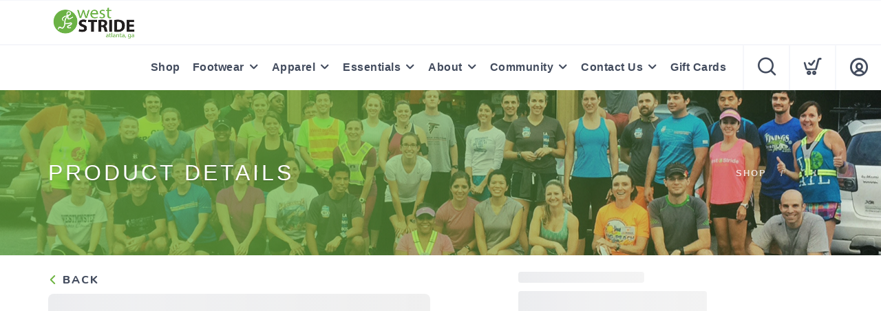

--- FILE ---
content_type: text/html
request_url: https://shop.weststride.com/assets/scripts/models/wishlist.js?v=1.0.5
body_size: 2050
content:
<p>iisnode encountered an error when processing the request.</p><pre style="background-color: eeeeee">HRESULT: 0x6d
HTTP status: 500
HTTP subStatus: 1013
HTTP reason: Internal Server Error</pre><p>You are receiving this HTTP 200 response because <a href=https://github.com/tjanczuk/iisnode/blob/master/src/samples/configuration/web.config>system.webServer/iisnode/@devErrorsEnabled</a> configuration setting is 'true'.</p><p>In addition to the log of stdout and stderr of the node.exe process, consider using <a href=http://tomasz.janczuk.org/2011/11/debug-nodejs-applications-on-windows.html>debugging</a> and <a href=http://tomasz.janczuk.org/2011/09/using-event-tracing-for-windows-to.html>ETW traces</a> to further diagnose the problem.</p><p>The last 64k of the output generated by the node.exe process to stderr is shown below:</p><pre style="background-color: eeeeee">(node:19932) [DEP0040] DeprecationWarning: The `punycode` module is deprecated. Please use a userland alternative instead.
(Use `node --trace-deprecation ...` to show where the warning was created)
This error originated either by throwing inside of an async function without a catch block, or by rejecting a promise which was not handled with .catch(). The promise rejected with the reason:
TypeError: Cannot read properties of undefined (reading &apos;state&apos;)
    at C:\Applications\RunFree\WebRoot\modules\checkout.js:75:112
    at process.processTicksAndRejections (node:internal/process/task_queues:105:5)
(node:19932) [DEP0044] DeprecationWarning: The `util.isArray` API is deprecated. Please use `Array.isArray()` instead.
Error: EPERM: operation not permitted, rename &apos;C:\Applications\RunFree\Customers\Bucket0\sessions\ky_EScKUFT-qjhG3v2xwnFvroqhwxY1z.json.526371605&apos; -&gt; &apos;C:\Applications\RunFree\Customers\Bucket0\sessions\ky_EScKUFT-qjhG3v2xwnFvroqhwxY1z.json&apos;
Deprecation warning: moment().add(period, number) is deprecated. Please use moment().add(number, period). See http://momentjs.com/guides/#/warnings/add-inverted-param/ for more info.
RangeNotSatisfiableError: Range Not Satisfiable
    at createHttpError (C:\Applications\RunFree\WebRoot\node_modules\send\index.js:984:7)
    at SendStream.error (C:\Applications\RunFree\WebRoot\node_modules\send\index.js:270:31)
    at SendStream.send (C:\Applications\RunFree\WebRoot\node_modules\send\index.js:666:19)
    at onstat (C:\Applications\RunFree\WebRoot\node_modules\send\index.js:725:10)
    at FSReqCallback.oncomplete (node:fs:198:5)
    at FSReqCallback.callbackTrampoline (node:internal/async_hooks:130:17) {
  headers: { &apos;Content-Range&apos;: &apos;bytes */0&apos; }
}
shop.run605.com
47.128.121.61
shop.run605.com/image/collections/1024/1709239076052.jpg
Deprecation warning: value provided is not in a recognized RFC2822 or ISO format. moment construction falls back to js Date(), which is not reliable across all browsers and versions. Non RFC2822/ISO date formats are discouraged. Please refer to http://momentjs.com/guides/#/warnings/js-date/ for more info.
Arguments: 
[0] _isAMomentObject: true, _isUTC: false, _useUTC: false, _l: undefined, _i: 01/23/2026, _f: undefined, _strict: undefined, _locale: [object Object]
Error
    at Function.createFromInputFallback (C:\Applications\RunFree\WebRoot\node_modules\moment\moment.js:324:25)
    at configFromString (C:\Applications\RunFree\WebRoot\node_modules\moment\moment.js:2613:19)
    at configFromInput (C:\Applications\RunFree\WebRoot\node_modules\moment\moment.js:3056:13)
    at prepareConfig (C:\Applications\RunFree\WebRoot\node_modules\moment\moment.js:3039:13)
    at createFromConfig (C:\Applications\RunFree\WebRoot\node_modules\moment\moment.js:3006:44)
    at createLocalOrUTC (C:\Applications\RunFree\WebRoot\node_modules\moment\moment.js:3100:16)
    at createLocal (C:\Applications\RunFree\WebRoot\node_modules\moment\moment.js:3104:16)
    at hooks (C:\Applications\RunFree\WebRoot\node_modules\moment\moment.js:16:29)
    at C:\Applications\RunFree\WebRoot\modules\checkout.js:1413:87
    at process.processTicksAndRejections (node:internal/process/task_queues:105:5)
Error: EPERM: operation not permitted, rename &apos;C:\Applications\RunFree\Customers\Bucket0\sessions\zljNHLYqjs6kzsEAi6D_rl0G9Ofqd0sy.json.1790623272&apos; -&gt; &apos;C:\Applications\RunFree\Customers\Bucket0\sessions\zljNHLYqjs6kzsEAi6D_rl0G9Ofqd0sy.json&apos;
This error originated either by throwing inside of an async function without a catch block, or by rejecting a promise which was not handled with .catch(). The promise rejected with the reason:
{
  error: &apos;Failed to send notification: {&quot;error&quot;:{&quot;code&quot;:403,&quot;message&quot;:&quot;SenderId mismatch&quot;,&quot;status&quot;:&quot;PERMISSION_DENIED&quot;,&quot;details&quot;:[{&quot;@type&quot;:&quot;type.googleapis.com/google.firebase.fcm.v1.FcmError&quot;,&quot;errorCode&quot;:&quot;SENDER_ID_MISMATCH&quot;}]}}&apos;
}


--- FILE ---
content_type: text/html
request_url: https://shop.weststride.com/assets/admin/scripts/context.js?v=1.0.5
body_size: 2050
content:
<p>iisnode encountered an error when processing the request.</p><pre style="background-color: eeeeee">HRESULT: 0x6d
HTTP status: 500
HTTP subStatus: 1013
HTTP reason: Internal Server Error</pre><p>You are receiving this HTTP 200 response because <a href=https://github.com/tjanczuk/iisnode/blob/master/src/samples/configuration/web.config>system.webServer/iisnode/@devErrorsEnabled</a> configuration setting is 'true'.</p><p>In addition to the log of stdout and stderr of the node.exe process, consider using <a href=http://tomasz.janczuk.org/2011/11/debug-nodejs-applications-on-windows.html>debugging</a> and <a href=http://tomasz.janczuk.org/2011/09/using-event-tracing-for-windows-to.html>ETW traces</a> to further diagnose the problem.</p><p>The last 64k of the output generated by the node.exe process to stderr is shown below:</p><pre style="background-color: eeeeee">(node:19932) [DEP0040] DeprecationWarning: The `punycode` module is deprecated. Please use a userland alternative instead.
(Use `node --trace-deprecation ...` to show where the warning was created)
This error originated either by throwing inside of an async function without a catch block, or by rejecting a promise which was not handled with .catch(). The promise rejected with the reason:
TypeError: Cannot read properties of undefined (reading &apos;state&apos;)
    at C:\Applications\RunFree\WebRoot\modules\checkout.js:75:112
    at process.processTicksAndRejections (node:internal/process/task_queues:105:5)
(node:19932) [DEP0044] DeprecationWarning: The `util.isArray` API is deprecated. Please use `Array.isArray()` instead.
Error: EPERM: operation not permitted, rename &apos;C:\Applications\RunFree\Customers\Bucket0\sessions\ky_EScKUFT-qjhG3v2xwnFvroqhwxY1z.json.526371605&apos; -&gt; &apos;C:\Applications\RunFree\Customers\Bucket0\sessions\ky_EScKUFT-qjhG3v2xwnFvroqhwxY1z.json&apos;
Deprecation warning: moment().add(period, number) is deprecated. Please use moment().add(number, period). See http://momentjs.com/guides/#/warnings/add-inverted-param/ for more info.
RangeNotSatisfiableError: Range Not Satisfiable
    at createHttpError (C:\Applications\RunFree\WebRoot\node_modules\send\index.js:984:7)
    at SendStream.error (C:\Applications\RunFree\WebRoot\node_modules\send\index.js:270:31)
    at SendStream.send (C:\Applications\RunFree\WebRoot\node_modules\send\index.js:666:19)
    at onstat (C:\Applications\RunFree\WebRoot\node_modules\send\index.js:725:10)
    at FSReqCallback.oncomplete (node:fs:198:5)
    at FSReqCallback.callbackTrampoline (node:internal/async_hooks:130:17) {
  headers: { &apos;Content-Range&apos;: &apos;bytes */0&apos; }
}
shop.run605.com
47.128.121.61
shop.run605.com/image/collections/1024/1709239076052.jpg
Deprecation warning: value provided is not in a recognized RFC2822 or ISO format. moment construction falls back to js Date(), which is not reliable across all browsers and versions. Non RFC2822/ISO date formats are discouraged. Please refer to http://momentjs.com/guides/#/warnings/js-date/ for more info.
Arguments: 
[0] _isAMomentObject: true, _isUTC: false, _useUTC: false, _l: undefined, _i: 01/23/2026, _f: undefined, _strict: undefined, _locale: [object Object]
Error
    at Function.createFromInputFallback (C:\Applications\RunFree\WebRoot\node_modules\moment\moment.js:324:25)
    at configFromString (C:\Applications\RunFree\WebRoot\node_modules\moment\moment.js:2613:19)
    at configFromInput (C:\Applications\RunFree\WebRoot\node_modules\moment\moment.js:3056:13)
    at prepareConfig (C:\Applications\RunFree\WebRoot\node_modules\moment\moment.js:3039:13)
    at createFromConfig (C:\Applications\RunFree\WebRoot\node_modules\moment\moment.js:3006:44)
    at createLocalOrUTC (C:\Applications\RunFree\WebRoot\node_modules\moment\moment.js:3100:16)
    at createLocal (C:\Applications\RunFree\WebRoot\node_modules\moment\moment.js:3104:16)
    at hooks (C:\Applications\RunFree\WebRoot\node_modules\moment\moment.js:16:29)
    at C:\Applications\RunFree\WebRoot\modules\checkout.js:1413:87
    at process.processTicksAndRejections (node:internal/process/task_queues:105:5)
Error: EPERM: operation not permitted, rename &apos;C:\Applications\RunFree\Customers\Bucket0\sessions\zljNHLYqjs6kzsEAi6D_rl0G9Ofqd0sy.json.1790623272&apos; -&gt; &apos;C:\Applications\RunFree\Customers\Bucket0\sessions\zljNHLYqjs6kzsEAi6D_rl0G9Ofqd0sy.json&apos;
This error originated either by throwing inside of an async function without a catch block, or by rejecting a promise which was not handled with .catch(). The promise rejected with the reason:
{
  error: &apos;Failed to send notification: {&quot;error&quot;:{&quot;code&quot;:403,&quot;message&quot;:&quot;SenderId mismatch&quot;,&quot;status&quot;:&quot;PERMISSION_DENIED&quot;,&quot;details&quot;:[{&quot;@type&quot;:&quot;type.googleapis.com/google.firebase.fcm.v1.FcmError&quot;,&quot;errorCode&quot;:&quot;SENDER_ID_MISMATCH&quot;}]}}&apos;
}


--- FILE ---
content_type: text/html
request_url: https://shop.weststride.com/assets/admin/scripts/growler.js?v=1.0.5
body_size: 2050
content:
<p>iisnode encountered an error when processing the request.</p><pre style="background-color: eeeeee">HRESULT: 0x6d
HTTP status: 500
HTTP subStatus: 1013
HTTP reason: Internal Server Error</pre><p>You are receiving this HTTP 200 response because <a href=https://github.com/tjanczuk/iisnode/blob/master/src/samples/configuration/web.config>system.webServer/iisnode/@devErrorsEnabled</a> configuration setting is 'true'.</p><p>In addition to the log of stdout and stderr of the node.exe process, consider using <a href=http://tomasz.janczuk.org/2011/11/debug-nodejs-applications-on-windows.html>debugging</a> and <a href=http://tomasz.janczuk.org/2011/09/using-event-tracing-for-windows-to.html>ETW traces</a> to further diagnose the problem.</p><p>The last 64k of the output generated by the node.exe process to stderr is shown below:</p><pre style="background-color: eeeeee">(node:19932) [DEP0040] DeprecationWarning: The `punycode` module is deprecated. Please use a userland alternative instead.
(Use `node --trace-deprecation ...` to show where the warning was created)
This error originated either by throwing inside of an async function without a catch block, or by rejecting a promise which was not handled with .catch(). The promise rejected with the reason:
TypeError: Cannot read properties of undefined (reading &apos;state&apos;)
    at C:\Applications\RunFree\WebRoot\modules\checkout.js:75:112
    at process.processTicksAndRejections (node:internal/process/task_queues:105:5)
(node:19932) [DEP0044] DeprecationWarning: The `util.isArray` API is deprecated. Please use `Array.isArray()` instead.
Error: EPERM: operation not permitted, rename &apos;C:\Applications\RunFree\Customers\Bucket0\sessions\ky_EScKUFT-qjhG3v2xwnFvroqhwxY1z.json.526371605&apos; -&gt; &apos;C:\Applications\RunFree\Customers\Bucket0\sessions\ky_EScKUFT-qjhG3v2xwnFvroqhwxY1z.json&apos;
Deprecation warning: moment().add(period, number) is deprecated. Please use moment().add(number, period). See http://momentjs.com/guides/#/warnings/add-inverted-param/ for more info.
RangeNotSatisfiableError: Range Not Satisfiable
    at createHttpError (C:\Applications\RunFree\WebRoot\node_modules\send\index.js:984:7)
    at SendStream.error (C:\Applications\RunFree\WebRoot\node_modules\send\index.js:270:31)
    at SendStream.send (C:\Applications\RunFree\WebRoot\node_modules\send\index.js:666:19)
    at onstat (C:\Applications\RunFree\WebRoot\node_modules\send\index.js:725:10)
    at FSReqCallback.oncomplete (node:fs:198:5)
    at FSReqCallback.callbackTrampoline (node:internal/async_hooks:130:17) {
  headers: { &apos;Content-Range&apos;: &apos;bytes */0&apos; }
}
shop.run605.com
47.128.121.61
shop.run605.com/image/collections/1024/1709239076052.jpg
Deprecation warning: value provided is not in a recognized RFC2822 or ISO format. moment construction falls back to js Date(), which is not reliable across all browsers and versions. Non RFC2822/ISO date formats are discouraged. Please refer to http://momentjs.com/guides/#/warnings/js-date/ for more info.
Arguments: 
[0] _isAMomentObject: true, _isUTC: false, _useUTC: false, _l: undefined, _i: 01/23/2026, _f: undefined, _strict: undefined, _locale: [object Object]
Error
    at Function.createFromInputFallback (C:\Applications\RunFree\WebRoot\node_modules\moment\moment.js:324:25)
    at configFromString (C:\Applications\RunFree\WebRoot\node_modules\moment\moment.js:2613:19)
    at configFromInput (C:\Applications\RunFree\WebRoot\node_modules\moment\moment.js:3056:13)
    at prepareConfig (C:\Applications\RunFree\WebRoot\node_modules\moment\moment.js:3039:13)
    at createFromConfig (C:\Applications\RunFree\WebRoot\node_modules\moment\moment.js:3006:44)
    at createLocalOrUTC (C:\Applications\RunFree\WebRoot\node_modules\moment\moment.js:3100:16)
    at createLocal (C:\Applications\RunFree\WebRoot\node_modules\moment\moment.js:3104:16)
    at hooks (C:\Applications\RunFree\WebRoot\node_modules\moment\moment.js:16:29)
    at C:\Applications\RunFree\WebRoot\modules\checkout.js:1413:87
    at process.processTicksAndRejections (node:internal/process/task_queues:105:5)
Error: EPERM: operation not permitted, rename &apos;C:\Applications\RunFree\Customers\Bucket0\sessions\zljNHLYqjs6kzsEAi6D_rl0G9Ofqd0sy.json.1790623272&apos; -&gt; &apos;C:\Applications\RunFree\Customers\Bucket0\sessions\zljNHLYqjs6kzsEAi6D_rl0G9Ofqd0sy.json&apos;
This error originated either by throwing inside of an async function without a catch block, or by rejecting a promise which was not handled with .catch(). The promise rejected with the reason:
{
  error: &apos;Failed to send notification: {&quot;error&quot;:{&quot;code&quot;:403,&quot;message&quot;:&quot;SenderId mismatch&quot;,&quot;status&quot;:&quot;PERMISSION_DENIED&quot;,&quot;details&quot;:[{&quot;@type&quot;:&quot;type.googleapis.com/google.firebase.fcm.v1.FcmError&quot;,&quot;errorCode&quot;:&quot;SENDER_ID_MISMATCH&quot;}]}}&apos;
}


--- FILE ---
content_type: text/html
request_url: https://shop.weststride.com/assets/scripts/jquery.datetimepicker.js
body_size: 2069
content:
<p>iisnode encountered an error when processing the request.</p><pre style="background-color: eeeeee">HRESULT: 0x6d
HTTP status: 500
HTTP subStatus: 1013
HTTP reason: Internal Server Error</pre><p>You are receiving this HTTP 200 response because <a href=https://github.com/tjanczuk/iisnode/blob/master/src/samples/configuration/web.config>system.webServer/iisnode/@devErrorsEnabled</a> configuration setting is 'true'.</p><p>In addition to the log of stdout and stderr of the node.exe process, consider using <a href=http://tomasz.janczuk.org/2011/11/debug-nodejs-applications-on-windows.html>debugging</a> and <a href=http://tomasz.janczuk.org/2011/09/using-event-tracing-for-windows-to.html>ETW traces</a> to further diagnose the problem.</p><p>The last 64k of the output generated by the node.exe process to stderr is shown below:</p><pre style="background-color: eeeeee">(node:19932) [DEP0040] DeprecationWarning: The `punycode` module is deprecated. Please use a userland alternative instead.
(Use `node --trace-deprecation ...` to show where the warning was created)
This error originated either by throwing inside of an async function without a catch block, or by rejecting a promise which was not handled with .catch(). The promise rejected with the reason:
TypeError: Cannot read properties of undefined (reading &apos;state&apos;)
    at C:\Applications\RunFree\WebRoot\modules\checkout.js:75:112
    at process.processTicksAndRejections (node:internal/process/task_queues:105:5)
(node:19932) [DEP0044] DeprecationWarning: The `util.isArray` API is deprecated. Please use `Array.isArray()` instead.
Error: EPERM: operation not permitted, rename &apos;C:\Applications\RunFree\Customers\Bucket0\sessions\ky_EScKUFT-qjhG3v2xwnFvroqhwxY1z.json.526371605&apos; -&gt; &apos;C:\Applications\RunFree\Customers\Bucket0\sessions\ky_EScKUFT-qjhG3v2xwnFvroqhwxY1z.json&apos;
Deprecation warning: moment().add(period, number) is deprecated. Please use moment().add(number, period). See http://momentjs.com/guides/#/warnings/add-inverted-param/ for more info.
RangeNotSatisfiableError: Range Not Satisfiable
    at createHttpError (C:\Applications\RunFree\WebRoot\node_modules\send\index.js:984:7)
    at SendStream.error (C:\Applications\RunFree\WebRoot\node_modules\send\index.js:270:31)
    at SendStream.send (C:\Applications\RunFree\WebRoot\node_modules\send\index.js:666:19)
    at onstat (C:\Applications\RunFree\WebRoot\node_modules\send\index.js:725:10)
    at FSReqCallback.oncomplete (node:fs:198:5)
    at FSReqCallback.callbackTrampoline (node:internal/async_hooks:130:17) {
  headers: { &apos;Content-Range&apos;: &apos;bytes */0&apos; }
}
shop.run605.com
47.128.121.61
shop.run605.com/image/collections/1024/1709239076052.jpg
Deprecation warning: value provided is not in a recognized RFC2822 or ISO format. moment construction falls back to js Date(), which is not reliable across all browsers and versions. Non RFC2822/ISO date formats are discouraged. Please refer to http://momentjs.com/guides/#/warnings/js-date/ for more info.
Arguments: 
[0] _isAMomentObject: true, _isUTC: false, _useUTC: false, _l: undefined, _i: 01/23/2026, _f: undefined, _strict: undefined, _locale: [object Object]
Error
    at Function.createFromInputFallback (C:\Applications\RunFree\WebRoot\node_modules\moment\moment.js:324:25)
    at configFromString (C:\Applications\RunFree\WebRoot\node_modules\moment\moment.js:2613:19)
    at configFromInput (C:\Applications\RunFree\WebRoot\node_modules\moment\moment.js:3056:13)
    at prepareConfig (C:\Applications\RunFree\WebRoot\node_modules\moment\moment.js:3039:13)
    at createFromConfig (C:\Applications\RunFree\WebRoot\node_modules\moment\moment.js:3006:44)
    at createLocalOrUTC (C:\Applications\RunFree\WebRoot\node_modules\moment\moment.js:3100:16)
    at createLocal (C:\Applications\RunFree\WebRoot\node_modules\moment\moment.js:3104:16)
    at hooks (C:\Applications\RunFree\WebRoot\node_modules\moment\moment.js:16:29)
    at C:\Applications\RunFree\WebRoot\modules\checkout.js:1413:87
    at process.processTicksAndRejections (node:internal/process/task_queues:105:5)
Error: EPERM: operation not permitted, rename &apos;C:\Applications\RunFree\Customers\Bucket0\sessions\zljNHLYqjs6kzsEAi6D_rl0G9Ofqd0sy.json.1790623272&apos; -&gt; &apos;C:\Applications\RunFree\Customers\Bucket0\sessions\zljNHLYqjs6kzsEAi6D_rl0G9Ofqd0sy.json&apos;
This error originated either by throwing inside of an async function without a catch block, or by rejecting a promise which was not handled with .catch(). The promise rejected with the reason:
{
  error: &apos;Failed to send notification: {&quot;error&quot;:{&quot;code&quot;:403,&quot;message&quot;:&quot;SenderId mismatch&quot;,&quot;status&quot;:&quot;PERMISSION_DENIED&quot;,&quot;details&quot;:[{&quot;@type&quot;:&quot;type.googleapis.com/google.firebase.fcm.v1.FcmError&quot;,&quot;errorCode&quot;:&quot;SENDER_ID_MISMATCH&quot;}]}}&apos;
}


--- FILE ---
content_type: text/html
request_url: https://shop.weststride.com/assets/admin/scripts/cart.js?v=1.0.5
body_size: 2050
content:
<p>iisnode encountered an error when processing the request.</p><pre style="background-color: eeeeee">HRESULT: 0x6d
HTTP status: 500
HTTP subStatus: 1013
HTTP reason: Internal Server Error</pre><p>You are receiving this HTTP 200 response because <a href=https://github.com/tjanczuk/iisnode/blob/master/src/samples/configuration/web.config>system.webServer/iisnode/@devErrorsEnabled</a> configuration setting is 'true'.</p><p>In addition to the log of stdout and stderr of the node.exe process, consider using <a href=http://tomasz.janczuk.org/2011/11/debug-nodejs-applications-on-windows.html>debugging</a> and <a href=http://tomasz.janczuk.org/2011/09/using-event-tracing-for-windows-to.html>ETW traces</a> to further diagnose the problem.</p><p>The last 64k of the output generated by the node.exe process to stderr is shown below:</p><pre style="background-color: eeeeee">(node:19932) [DEP0040] DeprecationWarning: The `punycode` module is deprecated. Please use a userland alternative instead.
(Use `node --trace-deprecation ...` to show where the warning was created)
This error originated either by throwing inside of an async function without a catch block, or by rejecting a promise which was not handled with .catch(). The promise rejected with the reason:
TypeError: Cannot read properties of undefined (reading &apos;state&apos;)
    at C:\Applications\RunFree\WebRoot\modules\checkout.js:75:112
    at process.processTicksAndRejections (node:internal/process/task_queues:105:5)
(node:19932) [DEP0044] DeprecationWarning: The `util.isArray` API is deprecated. Please use `Array.isArray()` instead.
Error: EPERM: operation not permitted, rename &apos;C:\Applications\RunFree\Customers\Bucket0\sessions\ky_EScKUFT-qjhG3v2xwnFvroqhwxY1z.json.526371605&apos; -&gt; &apos;C:\Applications\RunFree\Customers\Bucket0\sessions\ky_EScKUFT-qjhG3v2xwnFvroqhwxY1z.json&apos;
Deprecation warning: moment().add(period, number) is deprecated. Please use moment().add(number, period). See http://momentjs.com/guides/#/warnings/add-inverted-param/ for more info.
RangeNotSatisfiableError: Range Not Satisfiable
    at createHttpError (C:\Applications\RunFree\WebRoot\node_modules\send\index.js:984:7)
    at SendStream.error (C:\Applications\RunFree\WebRoot\node_modules\send\index.js:270:31)
    at SendStream.send (C:\Applications\RunFree\WebRoot\node_modules\send\index.js:666:19)
    at onstat (C:\Applications\RunFree\WebRoot\node_modules\send\index.js:725:10)
    at FSReqCallback.oncomplete (node:fs:198:5)
    at FSReqCallback.callbackTrampoline (node:internal/async_hooks:130:17) {
  headers: { &apos;Content-Range&apos;: &apos;bytes */0&apos; }
}
shop.run605.com
47.128.121.61
shop.run605.com/image/collections/1024/1709239076052.jpg
Deprecation warning: value provided is not in a recognized RFC2822 or ISO format. moment construction falls back to js Date(), which is not reliable across all browsers and versions. Non RFC2822/ISO date formats are discouraged. Please refer to http://momentjs.com/guides/#/warnings/js-date/ for more info.
Arguments: 
[0] _isAMomentObject: true, _isUTC: false, _useUTC: false, _l: undefined, _i: 01/23/2026, _f: undefined, _strict: undefined, _locale: [object Object]
Error
    at Function.createFromInputFallback (C:\Applications\RunFree\WebRoot\node_modules\moment\moment.js:324:25)
    at configFromString (C:\Applications\RunFree\WebRoot\node_modules\moment\moment.js:2613:19)
    at configFromInput (C:\Applications\RunFree\WebRoot\node_modules\moment\moment.js:3056:13)
    at prepareConfig (C:\Applications\RunFree\WebRoot\node_modules\moment\moment.js:3039:13)
    at createFromConfig (C:\Applications\RunFree\WebRoot\node_modules\moment\moment.js:3006:44)
    at createLocalOrUTC (C:\Applications\RunFree\WebRoot\node_modules\moment\moment.js:3100:16)
    at createLocal (C:\Applications\RunFree\WebRoot\node_modules\moment\moment.js:3104:16)
    at hooks (C:\Applications\RunFree\WebRoot\node_modules\moment\moment.js:16:29)
    at C:\Applications\RunFree\WebRoot\modules\checkout.js:1413:87
    at process.processTicksAndRejections (node:internal/process/task_queues:105:5)
Error: EPERM: operation not permitted, rename &apos;C:\Applications\RunFree\Customers\Bucket0\sessions\zljNHLYqjs6kzsEAi6D_rl0G9Ofqd0sy.json.1790623272&apos; -&gt; &apos;C:\Applications\RunFree\Customers\Bucket0\sessions\zljNHLYqjs6kzsEAi6D_rl0G9Ofqd0sy.json&apos;
This error originated either by throwing inside of an async function without a catch block, or by rejecting a promise which was not handled with .catch(). The promise rejected with the reason:
{
  error: &apos;Failed to send notification: {&quot;error&quot;:{&quot;code&quot;:403,&quot;message&quot;:&quot;SenderId mismatch&quot;,&quot;status&quot;:&quot;PERMISSION_DENIED&quot;,&quot;details&quot;:[{&quot;@type&quot;:&quot;type.googleapis.com/google.firebase.fcm.v1.FcmError&quot;,&quot;errorCode&quot;:&quot;SENDER_ID_MISMATCH&quot;}]}}&apos;
}
